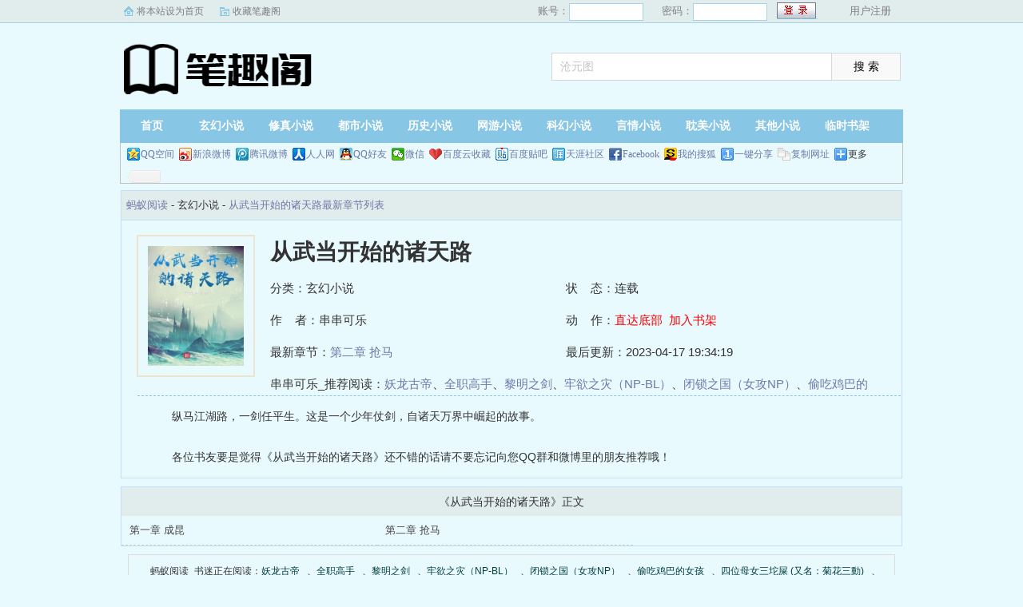

--- FILE ---
content_type: text/html; charset=utf-8
request_url: http://www.gdsoftga.com/book/46593/
body_size: 2809
content:
<!DOCTYPE html PUBLIC "-//W3C//DTD XHTML 1.0 Transitional//EN" "http://www.w3.org/TR/xhtml1/DTD/xhtml1-transitional.dtd">
<html xmlns="http://www.w3.org/1999/xhtml">
<head>
<title>从武当开始的诸天路最新章节_从武当开始的诸天路全文阅读 - 蚂蚁阅读</title>
<meta name="keywords" content="从武当开始的诸天路最新章节,从武当开始的诸天路全文阅读,串串可乐">
<meta name="description" content="从武当开始的诸天路最新章节由网友提供，《从武当开始的诸天路》目前更新7137字，剧情情节跌宕起伏、扣人心弦，是一本情节与文笔俱佳的玄幻小说，蚂蚁阅读免费提供从武当开始的诸天路最新清爽干净的文字章节在线阅读。">
<meta https-equiv="Content-Type" content="text/html; charset=utf-8" />
<meta https-equiv="Cache-Control" content="no-transform" />
<meta https-equiv="Cache-Control" content="no-siteapp" />
<meta https-equiv="mobile-agent" content="format=html5; url=http://m.gdsoftga.com/book/46593/" />
<meta https-equiv="mobile-agent" content="format=xhtml; url=http://m.gdsoftga.com/book/46593/" />
<meta property="og:type" content="novel"/>
<meta property="og:title" content="从武当开始的诸天路"/>
<meta property="og:description" content="    纵马江湖路，一剑任平生。这是一个少年仗剑，自诸天万界中崛起的故事。
"/>
<meta property="og:image" content="http://www.gdsoftga.com/files/article/image/46/46593/46593s.jpg"/>
<meta property="og:novel:category" content="玄幻小说"/>
<meta property="og:novel:author" content="串串可乐"/>
<meta property="og:novel:book_name" content="从武当开始的诸天路"/>
<meta property="og:novel:read_url" content="http://www.gdsoftga.com/book/46593/"/>
<meta property="og:url" content="http://www.gdsoftga.com/book/46593/"/>
<meta property="og:novel:status" content="连载"/>
<meta property="og:novel:author_link" content="http://www.gdsoftga.com/s.php?ie=utf-8&q=%E4%B8%B2%E4%B8%B2%E5%8F%AF%E4%B9%90"/>
<meta property="og:novel:update_time" content="2023-04-17 19:34:19"/>
<meta property="og:novel:latest_chapter_name" content="第二章 抢马"/>
<meta property="og:novel:latest_chapter_url" content="http://www.gdsoftga.com/book/46593/44090.html"/>
<link href="/css/style.css" rel="stylesheet" type="text/css" />
<script src="http://apps.bdimg.com/libs/jquery/1.8.3/jquery.min.js"></script>
<script src="/js/common.js"></script>
</head>
<body>
<script>login();</script>
<div class="header">
<div class="wrap">
	<div class="logo">
		<a href="/" title="蚂蚁阅读">蚂蚁阅读<em>www.gdsoftga.com</em></a>
	</div>
	<script>search();</script>
</div>
</div>
		<div class="nav">
		<ul><li class="this"><a href="/" title="蚂蚁阅读">首页</a></li><li><a href="/xuanhuan/">玄幻小说</a></li><li><a href="/xiuzhen/">修真小说</a></li><li><a href="/dushi/">都市小说</a></li><li><a href="/lishi/">历史小说</a></li><li><a href="/wangyou/">网游小说</a></li><li><a href="/kehuan/">科幻小说</a></li><li><a href="/yanqing/">言情小说</a></li><li><a href="/danmei/">耽美小说</a></li></li><li><a href="/qita/">其他小说</a></li><li><a href="/bookcase.html">临时书架</a></li></ul>
                <div class="h_submenucon"><script>bdshare();</script></div>
		</div>
<div id="book">
	<div class="path"><div class="p">
<a href="/">蚂蚁阅读</a> - 玄幻小说 - <a href="/book/46593/">从武当开始的诸天路最新章节列表</a>
</div></div>
                 <div id="maininfo">
                        <div id="fmimg"><img alt="从武当开始的诸天路" src="/files/article/image/46/46593/46593s.jpg" width="120" height="150" onerror="this.src='/images/nocover.jpg'" /></div>
			<div id="info">
				<h1>从武当开始的诸天路</h1>
				<p>分类：玄幻小说</p>
				<p>状&nbsp;&nbsp;&nbsp;&nbsp;态：连载</p>
				<p>作&nbsp;&nbsp;&nbsp;&nbsp;者：串串可乐</p>
				<p>动&nbsp;&nbsp;&nbsp;&nbsp;作：<a href="#footer" style="color:red;">直达底部</a>&nbsp;&nbsp;<a rel="nofollow" href="javascript:;" onclick="addBookCase('46593');" style="color:red;">加入书架</a></p>
				<p>最新章节：<a href="/book/46593/44090.html">第二章 抢马</a></p>
				<p>最后更新：2023-04-17 19:34:19</p>
				</div>
				<div id="infoo">
				<p>串串可乐_推荐阅读：<a href="/book/46594/">妖龙古帝</a>、<a href="/book/46595/">全职高手</a>、<a href="/book/46596/">黎明之剑</a>、<a href="/book/46597/">牢欲之灾（NP-BL）</a>、<a href="/book/46598/">闭锁之国（女攻NP）</a>、<a href="/book/46599/">偷吃鸡巴的女孩</a>、<a href="/book/46600/">四位母女三坨屎 (又名：菊花三動)</a>、<a href="/book/46601/">不钟情（出轨，NPH）</a>、<a href="/book/46602/">媛定天下（NPH男全处）</a>、<a href="/book/46603/">梦非梦</a></p>

			</div>
                        <div id="intro">
				<p>    纵马江湖路，一剑任平生。这是一个少年仗剑，自诸天万界中崛起的故事。
</p>
				<p>各位书友要是觉得《从武当开始的诸天路》还不错的话请不要忘记向您QQ群和微博里的朋友推荐哦！</p>
                        </div>
						</div>
						</div>
		
<div class="listmain">
	<dl>
		<dt>《从武当开始的诸天路》正文</dt>
		<dd><a href ="/book/46593/44089.html">第一章 成昆</a></dd><dd><a href ="/book/46593/44090.html">第二章 抢马</a></dd>
	</dl>
</div>
<div id="footer" name="footer">
	<div class="link"><span>蚂蚁阅读_书迷正在阅读：<a href="/book/46594/">妖龙古帝</a>、<a href="/book/46595/">全职高手</a>、<a href="/book/46596/">黎明之剑</a>、<a href="/book/46597/">牢欲之灾（NP-BL）</a>、<a href="/book/46598/">闭锁之国（女攻NP）</a>、<a href="/book/46599/">偷吃鸡巴的女孩</a>、<a href="/book/46600/">四位母女三坨屎 (又名：菊花三動)</a>、<a href="/book/46601/">不钟情（出轨，NPH）</a>、<a href="/book/46602/">媛定天下（NPH男全处）</a>、<a href="/book/46603/">梦非梦</a></span></div>
	<hr>
	<p>《从武当开始的诸天路》情节跌宕起伏、扣人心弦，是一本情节与文笔俱佳的玄幻小说，蚂蚁阅读转载收集从武当开始的诸天路最新章节。</p>
<p>本站所有小说为转载作品，所有章节均由网友上传，转载至本站只是为了宣传本书让更多读者欣赏。</p>
<p>Copyright &copy; 2018 蚂蚁阅读 All Rights Reserved.</p>

	<script>tj();</script>
</div>
<div id="tbox">
	<a id="gotop" href="#main"></a>
	<a id="jianyi" target="_blank" href="/user/bookcase.php"></a>
	<a id="gobottom" href="#footer"></a>
</div>
<script>downByJs1();</script>
<script defer src="https://static.cloudflareinsights.com/beacon.min.js/vcd15cbe7772f49c399c6a5babf22c1241717689176015" integrity="sha512-ZpsOmlRQV6y907TI0dKBHq9Md29nnaEIPlkf84rnaERnq6zvWvPUqr2ft8M1aS28oN72PdrCzSjY4U6VaAw1EQ==" data-cf-beacon='{"version":"2024.11.0","token":"ce8bc57ee43e45689ef5987c19213ab2","r":1,"server_timing":{"name":{"cfCacheStatus":true,"cfEdge":true,"cfExtPri":true,"cfL4":true,"cfOrigin":true,"cfSpeedBrain":true},"location_startswith":null}}' crossorigin="anonymous"></script>
</body>
</html>